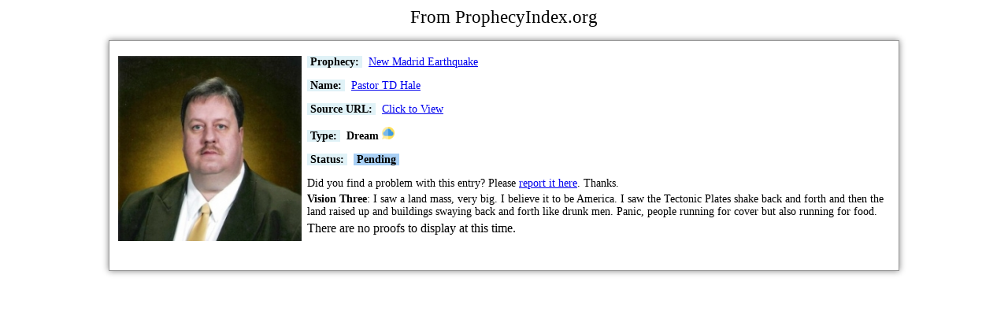

--- FILE ---
content_type: text/html; charset=UTF-8
request_url: https://www.prophecyindex.org/sources/print/248/
body_size: 970
content:
<center>
	<big><big>From ProphecyIndex.org</big></big><P>
           <div style='width:1000px; margin-left:auto; margin-right:auto; padding:1px; box-shadow: 0 0 8px rgba(128, 128, 128, 1); -webkit-box-shadow: 0 0 8px rgba(128, 128, 128, 1); 
           -moz-box-shadow: 0 0 8px rgba(128, 128, 128, 1); border:1px solid rgba(128,128,128, 0.8);'>&nbsp;<br>

	<table align='center' border='0' cellpadding='0' cellspacing='0' style='width:1000px; padding:0px;'>
	  <tr>
	    <td valign='top' style='width:250px;'><img src='/images/prophet_covers/18.jpg' align='left' style='margin-right:10px; margin-left:10px; width: 93%; height: 93%;'></td>
	    <td align='left' valign='top' style='font-size:14px; width:750px;'>
             <span style='background-color:#E0F2F7; color:#000;'><b>&nbsp;Prophecy:&nbsp;</b></span> &nbsp;<a href='/prophecies/view/new_madrid_earthquake/'>New Madrid Earthquake</a><p>
             <span style='background-color:#E0F2F7; color:#000;'><b>&nbsp;Name:&nbsp;</b></span> &nbsp;<a href='/prophets/view/pastor_td_hale/'>Pastor TD Hale</a></a><p>
             <span style='background-color:#E0F2F7; color:#000;'><b>&nbsp;Source URL:&nbsp;</b></span> &nbsp;<a href='https://www.facebook.com/td.hale.7/posts/591545870997559' target='_blank'>Click to View</a><p>
             <span style='background-color:#E0F2F7; color:#000;'><b>&nbsp;Type:&nbsp;</b></span> &nbsp;<b>Dream <img src='/templates/images/mini_dreamer.png' title='Dream'> &nbsp;</b></a><p>
             <span style='background-color:#E0F2F7; color:#000;'><b>&nbsp;Status:&nbsp;</b></span> &nbsp;<span style='color:black; background-color: #A9D0F5'>&nbsp<b>Pending</b>&nbsp;</span>&nbsp;</a><p>
             Did you find a problem with this entry?  Please <a href='/report/sources/248'>report it here</a>.  Thanks.
             <span style='background-color:#E0F2F7; color:#000;'>
	
	<table align='left' border='0' cellpadding='0' cellspacing='0' width='98%' class='' style='border-collapse:collapse;'>
          <tr style='border-top:1px solid white; height:4px;'>
            <td></td>
          </tr>
          <tr>
            <td style='font-size:14px;'><p><strong>Vision Three</strong>: I saw a land mass, very big. I believe it to be America. I saw the Tectonic Plates shake back and forth and then the land raised up and buildings swaying back and forth like drunk men. Panic, people running for cover but also running for food.</p>
</td>
          </tr>
        </table>
        </div>
	
	<table border='0' cellpadding='0' cellspacing='0' width='98%' class='' style='border-collapse:collapse;'>
          <tr style='border-top:1px solid white; height:4px;'>
            <td></td>
          </tr>
          <tr>
            <td style='font-size:14px;'>

	<tr>
      <td colspan='6'>There are no proofs to display at this time.</td>
    </tr>
            </td>
          </tr>
        </table>
        </div>
		</td>
	  </tr>
	</table><br>&nbsp;
           </div>
           <P>&nbsp;<P>